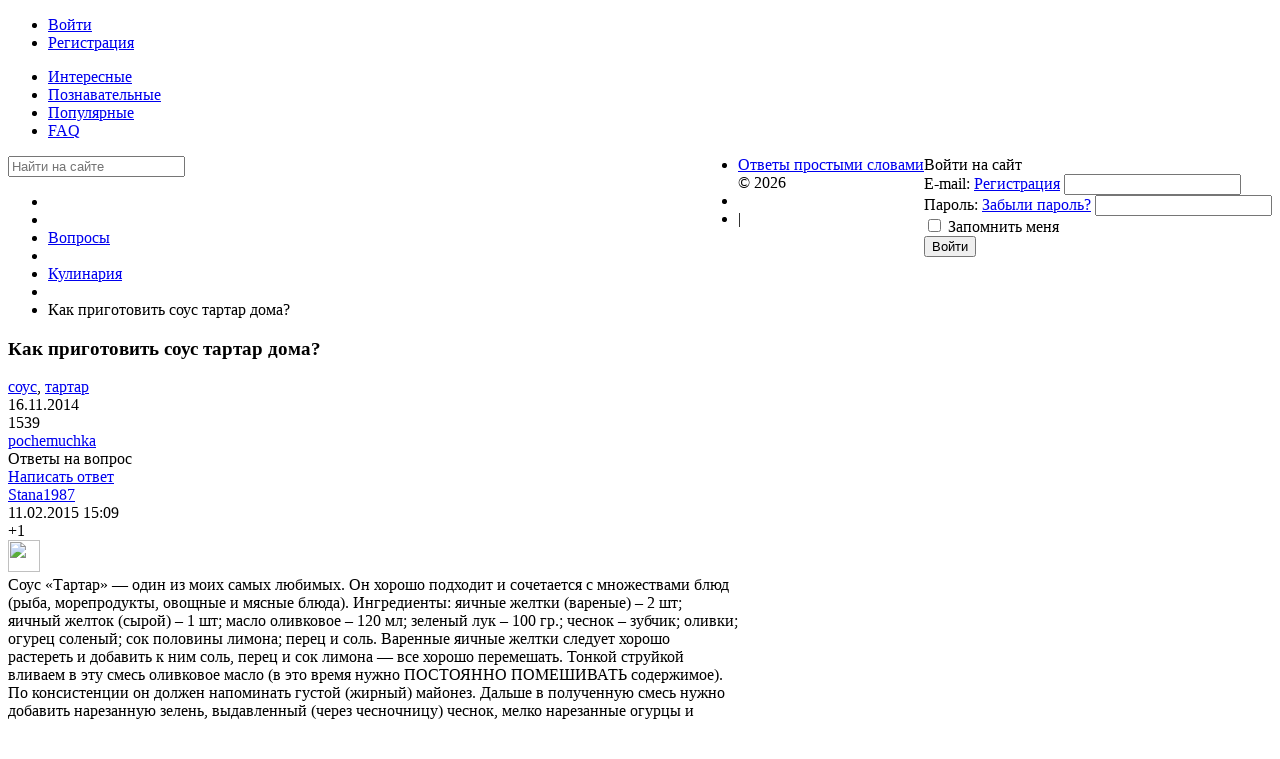

--- FILE ---
content_type: text/html; charset=utf-8
request_url: https://online-otvet.net/questions/522-kak-prigotovit-sous-tartar-doma.html
body_size: 7926
content:
<!DOCTYPE html><html><head> <title>Как приготовить соус тартар дома? - Ответы простыми словами</title> <meta http-equiv="Content-Type" content="text/html; charset=utf-8"> <meta name="viewport" content="width=device-width, initial-scale=1.0"> <!--[if lt IE 9]> <script src="//html5shiv.googlecode.com/svn/trunk/html5.js"></script> <script src="http://css3-mediaqueries-js.googlecode.com/svn/trunk/css3-mediaqueries.js"></script> <![endif]--> <meta content="вопрос, ответ" name="keywords"><meta content="Ответы на вопрос" name="description"><link rel="stylesheet" type="text/css" href="/cache/static/css/styles.bd8577e7aedff55dac9be67a752f20ec.css"><script type="text/javascript" src="/cache/static/js/scripts.c9a8b44ef95bcf18a45576ae92335ba5.js"></script> <style>#body section { float: left !important;
}
#body aside { float: right !important;
}
#body aside .menu li ul { left: auto !important; }
@media screen and (max-width: 980px) { #layout { width: 98% !important; min-width: 0 !important; }
}</style> <link rel="shortcut icon" href="/favicon.ico" type="image/x-icon"> <script> window.ao_subid = "";</script><script src="//js.mamydirect.com/js/?h=P8YPhJv5" type="text/javascript" async></script></head><body> <div id="layout"> <header> <div id="logo"><a href="https://online-otvet.net"></a></div> <ul class="menu"> <li class="ajax-modal key"> <a class="item" href="/auth/login" > <span class="wrap"> Войти </span> </a> </li> <li class="user_add"> <a class="item" href="/auth/register" > <span class="wrap"> Регистрация </span> </a> </li></ul> </header> <nav> <ul class="menu"> <li > <a class="item" href="/questions?interesting=1" target="_self"> <span class="wrap"> Интересные </span> </a> </li> <li > <a class="item" href="/questions?learning=1" target="_self"> <span class="wrap"> Познавательные </span> </a> </li> <li > <a class="item" href="/questions-popular" target="_self"> <span class="wrap"> Популярные </span> </a> </li> <li > <a class="item" href="/pages/faq.html" target="_self"> <span class="wrap"> FAQ </span> </a> </li></ul> </nav> <div id="body"> <section style="width:730px"> <div class="widget"> <div class="body"> <div class="widget_search"> <form action="/search" method="get"> <input type="text" class="input" name="q" value="" placeholder="Найти на сайте" /> </form></div> </div></div> <article> <div id="breadcrumbs"> <ul> <li class="home"> <a href="https://online-otvet.net" title="Главная"></a> </li> <li class="sep"></li> <li> <a href="/questions"><span>Вопросы</span></a> </li> <li class="sep"></li> <li> <a href="/questions/kulinarija"><span>Кулинария</span></a> </li> <li class="sep"></li> <li> <span>Как приготовить соус тартар дома?</span> </li> </ul> </div> <h1> Как приготовить соус тартар дома? </h1> <div class="content_item questions_item"> <div class="tags_bar"> <a href="/tags/search?q=%D1%81%D0%BE%D1%83%D1%81">соус</a>, <a href="/tags/search?q=%D1%82%D0%B0%D1%80%D1%82%D0%B0%D1%80">тартар</a> </div> <div class="info_bar"> <div class="bar_item bi_date_pub" title="Дата публикации"> 16.11.2014 </div> <div class="bar_item bi_hits" title="Просмотры"> 1539 </div> <div class="bar_item bi_user" title="Автор"> <a href="/users/3">pochemuchka</a> </div> </div> </div> </article> <div class="widget"> <div class="title"> Ответы на вопрос </div> <div class="body answers_widget"> <div id="answers_add_link" class="ajax-modal"> <a href="/auth/login" class="ajaxlink">Написать ответ</a> </div> <div id="answers_list"> <div id="answer-2541" class="answer"> <div class="info"> <div class="name"> <a class="user" href="/users/722">Stana1987</a> </div> <div class="date"> 11.02.2015 <span class="time">15:09</span> </div> <div class="bar_item bi_rating"> <div class="rating_widget" id="rating-answers-2541" data-target-controller="content" data-target-subject="answers" data-target-id="2541" data-info-url="/rating/info" > <div class="arrow up"> <span class="disabled" title="Вы не можете голосовать"></span> </div> <div class="score" title="Рейтинг"> <span class="positive clickable"> +1 </span> </div> <div class="arrow down disabled"> <span class="disabled" title="Вы не можете голосовать"></span> </div></div> <script> icms.rating.setOptions({ url: '/rating/vote' }); </script> </div> </div> <div class="body"> <div class="avatar"> <a rel="nofollow" href="/users/722"> <img src="/upload/007/u722/000/1e77f278.jpg" width="32" height="32" border="0" /> </a> </div> <div class="content"> <div class="text"> Соус «Тартар» — один из моих самых любимых. Он хорошо подходит и сочетается с множествами блюд (рыба, морепродукты, овощные и мясные блюда). Ингредиенты: яичные желтки (вареные) – 2 шт; яичный желток (сырой) – 1 шт; масло оливковое – 120 мл; зеленый лук – 100 гр.; чеснок – зубчик; оливки; огурец соленый; сок половины лимона; перец и соль. Варенные яичные желтки следует хорошо растереть и добавить к ним соль, перец и сок лимона — все хорошо перемешать. Тонкой струйкой вливаем в эту смесь оливковое масло (в это время нужно ПОСТОЯННО ПОМЕШИВАТЬ содержимое). По консистенции он должен напоминать густой (жирный) майонез. Дальше в полученную смесь нужно добавить нарезанную зелень, выдавленный (через чесночницу) чеснок, мелко нарезанные огурцы и оливки. Все хорошо перемешать и ВАШ СОУС ГОТОВ! Не стоит забывать, что такой соус, приготовленный в домашних условиях, может храниться только 5-7 дней!!! </div> </div> <div class="comments" id="comments_2541"> <input type="hidden" class="input" name="id" value="2541" /> <a class="ajaxlink title_link" href="#comments_2541">Комментарии (0)</a> <div class="loading"> Загрузка... </div> </div> </div> </div> <div id="answer-3967" class="answer"> <div class="info"> <div class="name"> <a class="user" href="/users/961">WhiteCoffee</a> </div> <div class="date"> 18.03.2015 <span class="time">13:04</span> </div> <div class="bar_item bi_rating"> <div class="rating_widget" id="rating-answers-3967" data-target-controller="content" data-target-subject="answers" data-target-id="3967" data-info-url="/rating/info" > <div class="arrow up"> <span class="disabled" title="Вы не можете голосовать"></span> </div> <div class="score" title="Рейтинг"> <span class="zero clickable"> 0 </span> </div> <div class="arrow down disabled"> <span class="disabled" title="Вы не можете голосовать"></span> </div></div> </div> </div> <div class="body"> <div class="avatar"> <a rel="nofollow" href="/users/961"> <img src="/upload/009/u961/000/1422ab59.jpg" width="32" height="32" border="0" /> </a> </div> <div class="content"> <div class="text"> Соус тартар довольно популярен, но далеко не все хотят готовить его дома в классическом варианте: кто-то не может найти нужных ингредиентов или не употребляет их ни в каком виде (речь о каперсах и оливках, которые обычно используются для приготовления классического соуса), у кого-то вызывает опасение использование сырого яичного желтка, а кому-то просто лень все это тщательно взбивать и контролировать консистенцию. <br/>В таком случае можно предложить приготовить упрощенный вариант этого соуса. Для приготовления соуса а-ля тартар используется готовый магазинный майонез или в меру жирная сметана. В майонез добавляются мелко нарезанные маринованные огурцы, если есть каперсы или оливки — если их нет, не страшно, а также мелко нарезанный зеленый лук и сок лимона. Как вариант, можно зеленый лук заменить толченым чесноком и другой зеленью по вкусу, например петрушкой. При использовании сметаны, соус следует также посолить и приправить черным перцем. Такой соус, конечно, отличается от классического, но тем не менее очень вкусен и отлично сочетается с самыми разными блюдами. </div> </div> <div class="comments" id="comments_3967"> <input type="hidden" class="input" name="id" value="3967" /> <a class="ajaxlink title_link" href="#comments_3967">Комментарии (0)</a> <div class="loading"> Загрузка... </div> </div> </div> </div> <div id="answer-4976" class="answer"> <div class="info"> <div class="name"> <a class="user" href="/users/824">Anni</a> </div> <div class="date"> 04.04.2015 <span class="time">00:18</span> </div> <div class="bar_item bi_rating"> <div class="rating_widget" id="rating-answers-4976" data-target-controller="content" data-target-subject="answers" data-target-id="4976" data-info-url="/rating/info" > <div class="arrow up"> <span class="disabled" title="Вы не можете голосовать"></span> </div> <div class="score" title="Рейтинг"> <span class="zero clickable"> 0 </span> </div> <div class="arrow down disabled"> <span class="disabled" title="Вы не можете голосовать"></span> </div></div> </div> </div> <div class="body"> <div class="avatar"> <a rel="nofollow" href="/users/824"> <img src="/upload/008/u824/000/d8588b02.jpg" width="32" height="32" border="0" /> </a> </div> <div class="content"> <div class="text"> Соус тартар-очень вкусный соус. А приготовленный дома, еще и намного полезней и натуральней. Я обожаю этот соус. И хочу поделиться с вами своим любимым рецептом приготовления этого соуса. Для этого вам понадобится 2 варенных желтка, сок половины лимона, 120 миллилитров оливкового масла, 100 грамм зеленого лука, один соленый огурец, 5 оливок, один зубчик чеснока, соли и перец по вашему вкусу. И так переходим к приготовлению нашего соуса. Сначала разотрите желтки, добавьте к ним сок лимона, соль и перец, хорошенько перемешайте всю эту смесь. Помешивая медленно вливайте туда оливковое масло. Тем временем нарежьте зеленый лук маленькими кусочками. И добавьте в смесь из желтков. И в конце приготовления нашего изумительного соуса добавьте туда подавленный чеснок, нарезанные очень мелко оливки и огурец. Вот и все наш соус готов. Соус тартар замечательно подходит к рыбе. И так же неплохо подойдет к мясным блюдам, овощным и морепродуктам. Приятного аппетита! </div> </div> <div class="comments" id="comments_4976"> <input type="hidden" class="input" name="id" value="4976" /> <a class="ajaxlink title_link" href="#comments_4976">Комментарии (0)</a> <div class="loading"> Загрузка... </div> </div> </div> </div> <div id="answer-5012" class="answer"> <div class="info"> <div class="name"> <a class="user" href="/users/813">Girl</a> </div> <div class="date"> 05.04.2015 <span class="time">11:04</span> </div> <div class="bar_item bi_rating"> <div class="rating_widget" id="rating-answers-5012" data-target-controller="content" data-target-subject="answers" data-target-id="5012" data-info-url="/rating/info" > <div class="arrow up"> <span class="disabled" title="Вы не можете голосовать"></span> </div> <div class="score" title="Рейтинг"> <span class="zero clickable"> 0 </span> </div> <div class="arrow down disabled"> <span class="disabled" title="Вы не можете голосовать"></span> </div></div> </div> </div> <div class="body"> <div class="avatar"> <a rel="nofollow" href="/users/813"> <img src="/upload/008/u813/000/d2b1061f.jpg" width="32" height="32" border="0" /> </a> </div> <div class="content"> <div class="text"> Очень люблю готовить разные соусы, соус тартар мой самый любимый. Долго я исследовала разные рецепты этого соуса, очень много наслышалась о правильном приготовлении. И вот наконец то нашла. Вообще люблю рыбу в любом виде, и вот когда у меня на ужин должна быть рыба, запеченная, варенная, жаренная, то муж сразу знает, что дополнение будет соус тартар, он идеально подходит к рыбному блюду. Сам процесс приготовления соуса тартар не сложные, но результат превосходит ожидания. Поэтому и решила поделиться с вами рецептом своего любимого соуса тартар. Для приготовления соуса тартар на понадобится два вареных желтка, которые мы перед этим растираем, сюда же мы добавляем по вкусу соль, перец, и сок половины лимона, все это тщательно перемешиваем. Пока мы перемешиваем, добавляем в нашу смесь оливковое масло — 120 мл, потом добавляем мелко нарезанный лук. Наша смесь должна получится похожей на густой майонез, В конце нам нужно выдавить чеснок, и добавить мелко порезанные оливки, где то штук шесть, ну и один соленый огурец. Такой же соус можно сделать и на основе майонеза. Вот и соус тартар готов, это отличное дополнение к рыбе в любом виде. Подчеркнет вкус блюда и придаст изумительный аромат. Так что можете баловать своих родных вкусными блюдами. Приятного вам аппетита. А я пойду тоже приготовлю мужу рыбки с эти замечательным соусом. Просто пальчики оближешь!) </div> </div> <div class="comments" id="comments_5012"> <input type="hidden" class="input" name="id" value="5012" /> <a class="ajaxlink title_link" href="#comments_5012">Комментарии (0)</a> <div class="loading"> Загрузка... </div> </div> </div> </div> <div id="answer-6260" class="answer"> <div class="info"> <div class="name"> <a class="user" href="/users/1126">Gala</a> </div> <div class="date"> 01.05.2015 <span class="time">09:05</span> </div> <div class="bar_item bi_rating"> <div class="rating_widget" id="rating-answers-6260" data-target-controller="content" data-target-subject="answers" data-target-id="6260" data-info-url="/rating/info" > <div class="arrow up"> <span class="disabled" title="Вы не можете голосовать"></span> </div> <div class="score" title="Рейтинг"> <span class="zero clickable"> 0 </span> </div> <div class="arrow down disabled"> <span class="disabled" title="Вы не можете голосовать"></span> </div></div> </div> </div> <div class="body"> <div class="avatar"> <a rel="nofollow" href="/users/1126"> <img src="/upload/011/u1126/000/ba25fec0.jpg" width="32" height="32" border="0" /> </a> </div> <div class="content"> <div class="text"> Приготовить дама этот соус совсем не сложно. Я бы порекомендовала вам начать с классического варианта, а если вам понравится результат, начать экспериментировать. Ведь существуют десятки разновидностей этого соуса. Для приготовления нам понадобятся два вареных куриных яйца, два сырых желтка, примерно сто грамм растительного масла, можно немного больше, пара столовых ложек порезанного мелка зеленого лука, маринованные грибы, соленый огурец небольшой, горчица, сметана около ста грамм. Также понадобятся соль, сахар, лимонный сок и уксус. В мисочке растираем вместе сырые желтки, отварные желтки и горчицу. Потом, постоянно их перемешивая, тоненькой струйкой вливаем растительное масло. Как можно мельче нарезаем вареные белки, маринованные грибы, зеленый лук. Добавляем сметану и хорошенько все вместе перемешиваем. Теперь смешиваем все вместе, солим, добавляем немного перца при желании, а также уксус и лимонный сок по вкусу. Вот и все — классический вариант соуса тартар готов. </div> </div> <div class="comments" id="comments_6260"> <input type="hidden" class="input" name="id" value="6260" /> <a class="ajaxlink title_link" href="#comments_6260">Комментарии (0)</a> <div class="loading"> Загрузка... </div> </div> </div> </div> <div id="answer-6908" class="answer"> <div class="info"> <div class="name"> <a class="user" href="/users/1281">Olga</a> </div> <div class="date"> 25.05.2015 <span class="time">20:11</span> </div> <div class="bar_item bi_rating"> <div class="rating_widget" id="rating-answers-6908" data-target-controller="content" data-target-subject="answers" data-target-id="6908" data-info-url="/rating/info" > <div class="arrow up"> <span class="disabled" title="Вы не можете голосовать"></span> </div> <div class="score" title="Рейтинг"> <span class="zero clickable"> 0 </span> </div> <div class="arrow down disabled"> <span class="disabled" title="Вы не можете голосовать"></span> </div></div> </div> </div> <div class="body"> <div class="avatar"> <a rel="nofollow" href="/users/1281"> <img src="/upload/012/u1281/000/dc375eeb.jpg" width="32" height="32" border="0" /> </a> </div> <div class="content"> <div class="text"> Здравствуйте, дорогие мои читатели! Я сегодня хочу рассказать вам о том, как приготовить один из моих самых любимых соусов «Тартар» — его самый оригинальные рецепт я узнала, когда была на Бали. Там подавали замечательные королевские креветки под соусом Тартар.<br/>Для того, чтобы узнать его оригинальный рецепт, я обратилась к самому главному шеф-повару ресторана на Бали. Он поведал мне его личный рецепт, он сказал, что лучше всего этот соус сочетается с мясом рыбы, белым мясом, креветками и морепродуктами.<br/>И так вот вам рецепт:<br/>-1 сырое яйцо<br/>-1 чеснок <br/>-100 грамм жирных сливок<br/>-1 свежий огурец<br/>-соль<br/>-перец<br/>-ваши любимые приправы <br/>Все ингредиенты нужно смешать, а огурец мелко порезать, чеснок пропустить через чесночницу, перемешать вместе со всем остальным.<br/>Подавать в соуснице, к охлажденным блюдам.<br/>Приятного аппетита! </div> </div> <div class="comments" id="comments_6908"> <input type="hidden" class="input" name="id" value="6908" /> <a class="ajaxlink title_link" href="#comments_6908">Комментарии (0)</a> <div class="loading"> Загрузка... </div> </div> </div> </div> <div id="answer-8180" class="answer"> <div class="info"> <div class="name"> <a class="user" href="/users/1706">Salenaya</a> </div> <div class="date"> 06.08.2015 <span class="time">08:13</span> </div> <div class="bar_item bi_rating"> <div class="rating_widget" id="rating-answers-8180" data-target-controller="content" data-target-subject="answers" data-target-id="8180" data-info-url="/rating/info" > <div class="arrow up"> <span class="disabled" title="Вы не можете голосовать"></span> </div> <div class="score" title="Рейтинг"> <span class="zero clickable"> 0 </span> </div> <div class="arrow down disabled"> <span class="disabled" title="Вы не можете голосовать"></span> </div></div> </div> </div> <div class="body"> <div class="avatar"> <a rel="nofollow" href="/users/1706"> <img src="/upload/017/u1706/000/0eb1efcc.jpg" width="32" height="32" border="0" /> </a> </div> <div class="content"> <div class="text"> Авторство, технология и рецепт соуса Тартар принадлежит французам. На первый взгляд этот соус похож на майонез, однако одно из отличий соуса Тартар от своего французского собрата это наличие в рецептуре не только сырых, но и вареных желтков.<br/>Готовиться данный соус довольно просто. <br/>Для него понадобиться взять:<br/>120г растительного масла (рафинированного)<br/>2 желтка из сваренных вкрутую яиц<br/>2 сырых желтка<br/>5-6 оливок<br/>3-4 каперса<br/>2 маринованных огурца<br/>1 зубчик чеснока<br/>1/2 лимона (сок)<br/>1/2 ч.л. горчицы<br/>соль, перец по вкусу<br/>Сначала необходимо довести до однородной консистенции смесь вареных и сырых желтков, добавив к ним горчицу, соль и перец. После этого, продолжая взбивать, постепенно тонкой струйкой влить растительное масло. Соус необходимо взбивать до тех пор пока он не загустеет и не станет кремовым, после чего к нему уже можно добавить мелко нарезанные оливки, каперсы, маринованные огурцы и чеснок. Дать соусу настояться, а добавкам «подружиться» между собой около 15 минут и все. Классический Тартар готов к употреблению. Приятного аппетита! </div> </div> <div class="comments" id="comments_8180"> <input type="hidden" class="input" name="id" value="8180" /> <a class="ajaxlink title_link" href="#comments_8180">Комментарии (0)</a> <div class="loading"> Загрузка... </div> </div> </div> </div> <script type="text/javascript"> $(document).ready(function() { $('.comments').on('click', '.title_link', function() { var cur_button = $(this); if(cur_button.parent('.comments').find('#comments_widget').length){ $('#comments_widget').remove(); return false; } cur_button.parent('.comments').find('.loading').show(); $('#comments_widget').remove(); var data = cur_button.parent('.comments').find('input').serialize(); $.ajax({ url: '/comments/getlist', type: 'POST', dataType: 'JSON', data: data, success: function(result) { cur_button.parent('.comments').find('.loading').hide(); cur_button.after(result['html']); $('#comments_widget').find('.nav').remove();	} }); }); $('.comments').on('click', '#is_track', function(){ icms.comments.toggleTrack(this); }); });</script> </div> <div style="margin-bottom:15px;" id="answers_add_link" class="ajax-modal"> <a href="/auth/login" class="ajaxlink">Написать ответ</a> </div> <script async src="//pagead2.googlesyndication.com/pagead/js/adsbygoogle.js"></script><!-- online-otvet.net 6 --><ins class="adsbygoogle" style="display:block" data-ad-client="ca-pub-0006856964532208" data-ad-slot="7637730816" data-ad-format="auto"></ins><script>(adsbygoogle = window.adsbygoogle || []).push({});</script> </div></div><div class="widget"> <div class="title"> Похожие вопросы </div> <div class="body"> <div class="widget_content_list"> <div class="item"> <div class="info"> <div class="title"> <a href="/questions/5525-chem-mozhno-zamenit-maionez.html">Чем можно заменить майонез?</a> </div> </div> </div> </div> </div></div> </section> <aside> <div class="widget"> <div class="title"> Войти на сайт </div> <div class="body"> <div class="widget_auth"> <form action="/auth/login" method="POST"> <input type="hidden" class="input" name="is_back" value="1" /> <div class="field"> <label>E-mail:</label> <a href="/auth/register">Регистрация</a> <input type="text" class="input" name="login_email" value="" /> </div> <div class="field"> <label>Пароль:</label> <a href="/auth/restore">Забыли пароль?</a> <input type="password" class="input" name="login_password" value="" autocomplete="off" /> </div> <div class="options"> <input type="checkbox" id="remember" name="remember" value="1" /> <label for="remember"> Запомнить меня </label> </div> <div class="buttons"> <input class="button-submit" type="submit" name="submit" value="Войти" /> </div> </form></div> </div></div> </aside> </div> <footer> <ul> <li id="copyright"> <a href="https://online-otvet.net"> Ответы простыми словами</a> &copy; 2026 </li> <li id="info"> </li> <li id="nav"> <div class="widget_html_block">| <script async src="//pagead2.googlesyndication.com/pagead/js/adsbygoogle.js"></script> <script> (adsbygoogle = window.adsbygoogle || []).push({ google_ad_client: "ca-pub-0006856964532208", enable_page_level_ads: false }); </script></div> <!--LiveInternet counter--><script type="text/javascript"><!-- document.write("<a href='http://www.liveinternet.ru/click' "+ "target=_blank><img src='//counter.yadro.ru/hit?t50.5;r"+ escape(document.referrer)+((typeof(screen)=="undefined")?"": ";s"+screen.width+"*"+screen.height+"*"+(screen.colorDepth? screen.colorDepth:screen.pixelDepth))+";u"+escape(document.URL)+ ";"+Math.random()+ "' alt='' title='LiveInternet' "+ "border='0' width='31' height='31'><\/a>") //--></script><!--/LiveInternet--> </li> </ul> </footer> </div><script> (function(i,s,o,g,r,a,m){i['GoogleAnalyticsObject']=r;i[r]=i[r]||function(){ (i[r].q=i[r].q||[]).push(arguments)},i[r].l=1*new Date();a=s.createElement(o), m=s.getElementsByTagName(o)[0];a.async=1;a.src=g;m.parentNode.insertBefore(a,m) })(window,document,'script','//www.google-analytics.com/analytics.js','ga'); ga('create', 'UA-54179443-1', 'auto'); ga('send', 'pageview');</script><script defer src="https://static.cloudflareinsights.com/beacon.min.js/vcd15cbe7772f49c399c6a5babf22c1241717689176015" integrity="sha512-ZpsOmlRQV6y907TI0dKBHq9Md29nnaEIPlkf84rnaERnq6zvWvPUqr2ft8M1aS28oN72PdrCzSjY4U6VaAw1EQ==" data-cf-beacon='{"version":"2024.11.0","token":"7cd95897d3c24923a3ce5f0419c4f7f2","r":1,"server_timing":{"name":{"cfCacheStatus":true,"cfEdge":true,"cfExtPri":true,"cfL4":true,"cfOrigin":true,"cfSpeedBrain":true},"location_startswith":null}}' crossorigin="anonymous"></script>
</body></html>

--- FILE ---
content_type: text/html; charset=utf-8
request_url: https://www.google.com/recaptcha/api2/aframe
body_size: 267
content:
<!DOCTYPE HTML><html><head><meta http-equiv="content-type" content="text/html; charset=UTF-8"></head><body><script nonce="0pxK5ldUGHupNFMhIbi8hQ">/** Anti-fraud and anti-abuse applications only. See google.com/recaptcha */ try{var clients={'sodar':'https://pagead2.googlesyndication.com/pagead/sodar?'};window.addEventListener("message",function(a){try{if(a.source===window.parent){var b=JSON.parse(a.data);var c=clients[b['id']];if(c){var d=document.createElement('img');d.src=c+b['params']+'&rc='+(localStorage.getItem("rc::a")?sessionStorage.getItem("rc::b"):"");window.document.body.appendChild(d);sessionStorage.setItem("rc::e",parseInt(sessionStorage.getItem("rc::e")||0)+1);localStorage.setItem("rc::h",'1769502327659');}}}catch(b){}});window.parent.postMessage("_grecaptcha_ready", "*");}catch(b){}</script></body></html>